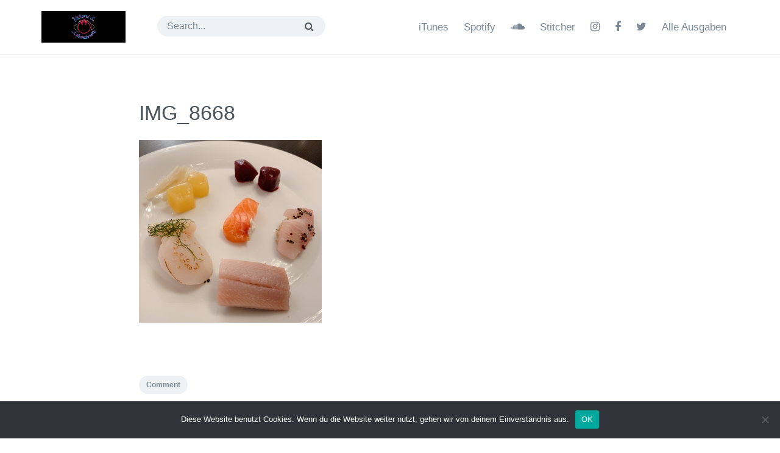

--- FILE ---
content_type: text/html; charset=UTF-8
request_url: https://www.voellereiundleberschmerz.de/corona-gastronomie/img_8668/
body_size: 38405
content:
<!DOCTYPE html>
<html dir="ltr" lang="de" prefix="og: https://ogp.me/ns#">
<head>
	<meta charset="UTF-8">
	<meta name="viewport" content="width=device-width, initial-scale=1">
	<link rel="profile" href="http://gmpg.org/xfn/11">
	<link rel="pingback" href="https://www.voellereiundleberschmerz.de/xmlrpc.php">

	<title>IMG_8668 | Völlerei &amp; Leberschmerz</title>
	<style>img:is([sizes="auto" i], [sizes^="auto," i]) { contain-intrinsic-size: 3000px 1500px }</style>
	
		<!-- All in One SEO 4.8.2 - aioseo.com -->
	<meta name="robots" content="max-image-preview:large" />
	<meta name="author" content="Voellerei"/>
	<link rel="canonical" href="https://www.voellereiundleberschmerz.de/corona-gastronomie/img_8668/" />
	<meta name="generator" content="All in One SEO (AIOSEO) 4.8.2" />
		<meta property="og:locale" content="de_DE" />
		<meta property="og:site_name" content="Völlerei &amp; Leberschmerz | Der Podcast über Essen, Trinken und den Rest" />
		<meta property="og:type" content="article" />
		<meta property="og:title" content="IMG_8668 | Völlerei &amp; Leberschmerz" />
		<meta property="og:url" content="https://www.voellereiundleberschmerz.de/corona-gastronomie/img_8668/" />
		<meta property="og:image" content="https://www.voellereiundleberschmerz.de/wp-content/uploads/2018/08/cropped-voellerei_leberschmerz_podcast_Facebook_Header.png" />
		<meta property="og:image:secure_url" content="https://www.voellereiundleberschmerz.de/wp-content/uploads/2018/08/cropped-voellerei_leberschmerz_podcast_Facebook_Header.png" />
		<meta property="article:published_time" content="2020-03-25T14:24:50+00:00" />
		<meta property="article:modified_time" content="2020-03-25T14:24:50+00:00" />
		<meta name="twitter:card" content="summary" />
		<meta name="twitter:title" content="IMG_8668 | Völlerei &amp; Leberschmerz" />
		<meta name="twitter:image" content="https://www.voellereiundleberschmerz.de/wp-content/uploads/2018/08/cropped-voellerei_leberschmerz_podcast_Facebook_Header.png" />
		<script type="application/ld+json" class="aioseo-schema">
			{"@context":"https:\/\/schema.org","@graph":[{"@type":"BreadcrumbList","@id":"https:\/\/www.voellereiundleberschmerz.de\/corona-gastronomie\/img_8668\/#breadcrumblist","itemListElement":[{"@type":"ListItem","@id":"https:\/\/www.voellereiundleberschmerz.de\/#listItem","position":1,"name":"Zu Hause","item":"https:\/\/www.voellereiundleberschmerz.de\/","nextItem":{"@type":"ListItem","@id":"https:\/\/www.voellereiundleberschmerz.de\/corona-gastronomie\/img_8668\/#listItem","name":"IMG_8668"}},{"@type":"ListItem","@id":"https:\/\/www.voellereiundleberschmerz.de\/corona-gastronomie\/img_8668\/#listItem","position":2,"name":"IMG_8668","previousItem":{"@type":"ListItem","@id":"https:\/\/www.voellereiundleberschmerz.de\/#listItem","name":"Zu Hause"}}]},{"@type":"ItemPage","@id":"https:\/\/www.voellereiundleberschmerz.de\/corona-gastronomie\/img_8668\/#itempage","url":"https:\/\/www.voellereiundleberschmerz.de\/corona-gastronomie\/img_8668\/","name":"IMG_8668 | V\u00f6llerei & Leberschmerz","inLanguage":"de-DE","isPartOf":{"@id":"https:\/\/www.voellereiundleberschmerz.de\/#website"},"breadcrumb":{"@id":"https:\/\/www.voellereiundleberschmerz.de\/corona-gastronomie\/img_8668\/#breadcrumblist"},"author":{"@id":"https:\/\/www.voellereiundleberschmerz.de\/author\/voellerei\/#author"},"creator":{"@id":"https:\/\/www.voellereiundleberschmerz.de\/author\/voellerei\/#author"},"datePublished":"2020-03-25T14:24:50+00:00","dateModified":"2020-03-25T14:24:50+00:00"},{"@type":"Organization","@id":"https:\/\/www.voellereiundleberschmerz.de\/#organization","name":"V\u00f6llerei & Leberschmerz","description":"Der Podcast \u00fcber Essen, Trinken und den Rest","url":"https:\/\/www.voellereiundleberschmerz.de\/","logo":{"@type":"ImageObject","url":"https:\/\/www.voellereiundleberschmerz.de\/wp-content\/uploads\/2018\/08\/cropped-voellerei_leberschmerz_podcast_Facebook_Header.png","@id":"https:\/\/www.voellereiundleberschmerz.de\/corona-gastronomie\/img_8668\/#organizationLogo","width":1920,"height":726},"image":{"@id":"https:\/\/www.voellereiundleberschmerz.de\/corona-gastronomie\/img_8668\/#organizationLogo"}},{"@type":"Person","@id":"https:\/\/www.voellereiundleberschmerz.de\/author\/voellerei\/#author","url":"https:\/\/www.voellereiundleberschmerz.de\/author\/voellerei\/","name":"Voellerei","image":{"@type":"ImageObject","@id":"https:\/\/www.voellereiundleberschmerz.de\/corona-gastronomie\/img_8668\/#authorImage","url":"https:\/\/secure.gravatar.com\/avatar\/847be2966332c60944a168598f5926c7e3b64643bde66fc8c0703a07b79b410f?s=96&d=mm&r=g","width":96,"height":96,"caption":"Voellerei"}},{"@type":"WebSite","@id":"https:\/\/www.voellereiundleberschmerz.de\/#website","url":"https:\/\/www.voellereiundleberschmerz.de\/","name":"V\u00f6llerei & Leberschmerz","description":"Der Podcast \u00fcber Essen, Trinken und den Rest","inLanguage":"de-DE","publisher":{"@id":"https:\/\/www.voellereiundleberschmerz.de\/#organization"}}]}
		</script>
		<!-- All in One SEO -->


		<!-- This site uses the Google Analytics by MonsterInsights plugin v9.5.3 - Using Analytics tracking - https://www.monsterinsights.com/ -->
		<!-- Note: MonsterInsights is not currently configured on this site. The site owner needs to authenticate with Google Analytics in the MonsterInsights settings panel. -->
					<!-- No tracking code set -->
				<!-- / Google Analytics by MonsterInsights -->
		<script type="text/javascript">
/* <![CDATA[ */
window._wpemojiSettings = {"baseUrl":"https:\/\/s.w.org\/images\/core\/emoji\/16.0.1\/72x72\/","ext":".png","svgUrl":"https:\/\/s.w.org\/images\/core\/emoji\/16.0.1\/svg\/","svgExt":".svg","source":{"concatemoji":"https:\/\/www.voellereiundleberschmerz.de\/wp-includes\/js\/wp-emoji-release.min.js?ver=6.8.3"}};
/*! This file is auto-generated */
!function(s,n){var o,i,e;function c(e){try{var t={supportTests:e,timestamp:(new Date).valueOf()};sessionStorage.setItem(o,JSON.stringify(t))}catch(e){}}function p(e,t,n){e.clearRect(0,0,e.canvas.width,e.canvas.height),e.fillText(t,0,0);var t=new Uint32Array(e.getImageData(0,0,e.canvas.width,e.canvas.height).data),a=(e.clearRect(0,0,e.canvas.width,e.canvas.height),e.fillText(n,0,0),new Uint32Array(e.getImageData(0,0,e.canvas.width,e.canvas.height).data));return t.every(function(e,t){return e===a[t]})}function u(e,t){e.clearRect(0,0,e.canvas.width,e.canvas.height),e.fillText(t,0,0);for(var n=e.getImageData(16,16,1,1),a=0;a<n.data.length;a++)if(0!==n.data[a])return!1;return!0}function f(e,t,n,a){switch(t){case"flag":return n(e,"\ud83c\udff3\ufe0f\u200d\u26a7\ufe0f","\ud83c\udff3\ufe0f\u200b\u26a7\ufe0f")?!1:!n(e,"\ud83c\udde8\ud83c\uddf6","\ud83c\udde8\u200b\ud83c\uddf6")&&!n(e,"\ud83c\udff4\udb40\udc67\udb40\udc62\udb40\udc65\udb40\udc6e\udb40\udc67\udb40\udc7f","\ud83c\udff4\u200b\udb40\udc67\u200b\udb40\udc62\u200b\udb40\udc65\u200b\udb40\udc6e\u200b\udb40\udc67\u200b\udb40\udc7f");case"emoji":return!a(e,"\ud83e\udedf")}return!1}function g(e,t,n,a){var r="undefined"!=typeof WorkerGlobalScope&&self instanceof WorkerGlobalScope?new OffscreenCanvas(300,150):s.createElement("canvas"),o=r.getContext("2d",{willReadFrequently:!0}),i=(o.textBaseline="top",o.font="600 32px Arial",{});return e.forEach(function(e){i[e]=t(o,e,n,a)}),i}function t(e){var t=s.createElement("script");t.src=e,t.defer=!0,s.head.appendChild(t)}"undefined"!=typeof Promise&&(o="wpEmojiSettingsSupports",i=["flag","emoji"],n.supports={everything:!0,everythingExceptFlag:!0},e=new Promise(function(e){s.addEventListener("DOMContentLoaded",e,{once:!0})}),new Promise(function(t){var n=function(){try{var e=JSON.parse(sessionStorage.getItem(o));if("object"==typeof e&&"number"==typeof e.timestamp&&(new Date).valueOf()<e.timestamp+604800&&"object"==typeof e.supportTests)return e.supportTests}catch(e){}return null}();if(!n){if("undefined"!=typeof Worker&&"undefined"!=typeof OffscreenCanvas&&"undefined"!=typeof URL&&URL.createObjectURL&&"undefined"!=typeof Blob)try{var e="postMessage("+g.toString()+"("+[JSON.stringify(i),f.toString(),p.toString(),u.toString()].join(",")+"));",a=new Blob([e],{type:"text/javascript"}),r=new Worker(URL.createObjectURL(a),{name:"wpTestEmojiSupports"});return void(r.onmessage=function(e){c(n=e.data),r.terminate(),t(n)})}catch(e){}c(n=g(i,f,p,u))}t(n)}).then(function(e){for(var t in e)n.supports[t]=e[t],n.supports.everything=n.supports.everything&&n.supports[t],"flag"!==t&&(n.supports.everythingExceptFlag=n.supports.everythingExceptFlag&&n.supports[t]);n.supports.everythingExceptFlag=n.supports.everythingExceptFlag&&!n.supports.flag,n.DOMReady=!1,n.readyCallback=function(){n.DOMReady=!0}}).then(function(){return e}).then(function(){var e;n.supports.everything||(n.readyCallback(),(e=n.source||{}).concatemoji?t(e.concatemoji):e.wpemoji&&e.twemoji&&(t(e.twemoji),t(e.wpemoji)))}))}((window,document),window._wpemojiSettings);
/* ]]> */
</script>
<style id='wp-emoji-styles-inline-css' type='text/css'>

	img.wp-smiley, img.emoji {
		display: inline !important;
		border: none !important;
		box-shadow: none !important;
		height: 1em !important;
		width: 1em !important;
		margin: 0 0.07em !important;
		vertical-align: -0.1em !important;
		background: none !important;
		padding: 0 !important;
	}
</style>
<link rel='stylesheet' id='wp-block-library-css' href='https://www.voellereiundleberschmerz.de/wp-includes/css/dist/block-library/style.min.css?ver=6.8.3' type='text/css' media='all' />
<style id='classic-theme-styles-inline-css' type='text/css'>
/*! This file is auto-generated */
.wp-block-button__link{color:#fff;background-color:#32373c;border-radius:9999px;box-shadow:none;text-decoration:none;padding:calc(.667em + 2px) calc(1.333em + 2px);font-size:1.125em}.wp-block-file__button{background:#32373c;color:#fff;text-decoration:none}
</style>
<style id='powerpress-player-block-style-inline-css' type='text/css'>


</style>
<style id='global-styles-inline-css' type='text/css'>
:root{--wp--preset--aspect-ratio--square: 1;--wp--preset--aspect-ratio--4-3: 4/3;--wp--preset--aspect-ratio--3-4: 3/4;--wp--preset--aspect-ratio--3-2: 3/2;--wp--preset--aspect-ratio--2-3: 2/3;--wp--preset--aspect-ratio--16-9: 16/9;--wp--preset--aspect-ratio--9-16: 9/16;--wp--preset--color--black: #000000;--wp--preset--color--cyan-bluish-gray: #abb8c3;--wp--preset--color--white: #ffffff;--wp--preset--color--pale-pink: #f78da7;--wp--preset--color--vivid-red: #cf2e2e;--wp--preset--color--luminous-vivid-orange: #ff6900;--wp--preset--color--luminous-vivid-amber: #fcb900;--wp--preset--color--light-green-cyan: #7bdcb5;--wp--preset--color--vivid-green-cyan: #00d084;--wp--preset--color--pale-cyan-blue: #8ed1fc;--wp--preset--color--vivid-cyan-blue: #0693e3;--wp--preset--color--vivid-purple: #9b51e0;--wp--preset--gradient--vivid-cyan-blue-to-vivid-purple: linear-gradient(135deg,rgba(6,147,227,1) 0%,rgb(155,81,224) 100%);--wp--preset--gradient--light-green-cyan-to-vivid-green-cyan: linear-gradient(135deg,rgb(122,220,180) 0%,rgb(0,208,130) 100%);--wp--preset--gradient--luminous-vivid-amber-to-luminous-vivid-orange: linear-gradient(135deg,rgba(252,185,0,1) 0%,rgba(255,105,0,1) 100%);--wp--preset--gradient--luminous-vivid-orange-to-vivid-red: linear-gradient(135deg,rgba(255,105,0,1) 0%,rgb(207,46,46) 100%);--wp--preset--gradient--very-light-gray-to-cyan-bluish-gray: linear-gradient(135deg,rgb(238,238,238) 0%,rgb(169,184,195) 100%);--wp--preset--gradient--cool-to-warm-spectrum: linear-gradient(135deg,rgb(74,234,220) 0%,rgb(151,120,209) 20%,rgb(207,42,186) 40%,rgb(238,44,130) 60%,rgb(251,105,98) 80%,rgb(254,248,76) 100%);--wp--preset--gradient--blush-light-purple: linear-gradient(135deg,rgb(255,206,236) 0%,rgb(152,150,240) 100%);--wp--preset--gradient--blush-bordeaux: linear-gradient(135deg,rgb(254,205,165) 0%,rgb(254,45,45) 50%,rgb(107,0,62) 100%);--wp--preset--gradient--luminous-dusk: linear-gradient(135deg,rgb(255,203,112) 0%,rgb(199,81,192) 50%,rgb(65,88,208) 100%);--wp--preset--gradient--pale-ocean: linear-gradient(135deg,rgb(255,245,203) 0%,rgb(182,227,212) 50%,rgb(51,167,181) 100%);--wp--preset--gradient--electric-grass: linear-gradient(135deg,rgb(202,248,128) 0%,rgb(113,206,126) 100%);--wp--preset--gradient--midnight: linear-gradient(135deg,rgb(2,3,129) 0%,rgb(40,116,252) 100%);--wp--preset--font-size--small: 13px;--wp--preset--font-size--medium: 20px;--wp--preset--font-size--large: 36px;--wp--preset--font-size--x-large: 42px;--wp--preset--spacing--20: 0.44rem;--wp--preset--spacing--30: 0.67rem;--wp--preset--spacing--40: 1rem;--wp--preset--spacing--50: 1.5rem;--wp--preset--spacing--60: 2.25rem;--wp--preset--spacing--70: 3.38rem;--wp--preset--spacing--80: 5.06rem;--wp--preset--shadow--natural: 6px 6px 9px rgba(0, 0, 0, 0.2);--wp--preset--shadow--deep: 12px 12px 50px rgba(0, 0, 0, 0.4);--wp--preset--shadow--sharp: 6px 6px 0px rgba(0, 0, 0, 0.2);--wp--preset--shadow--outlined: 6px 6px 0px -3px rgba(255, 255, 255, 1), 6px 6px rgba(0, 0, 0, 1);--wp--preset--shadow--crisp: 6px 6px 0px rgba(0, 0, 0, 1);}:where(.is-layout-flex){gap: 0.5em;}:where(.is-layout-grid){gap: 0.5em;}body .is-layout-flex{display: flex;}.is-layout-flex{flex-wrap: wrap;align-items: center;}.is-layout-flex > :is(*, div){margin: 0;}body .is-layout-grid{display: grid;}.is-layout-grid > :is(*, div){margin: 0;}:where(.wp-block-columns.is-layout-flex){gap: 2em;}:where(.wp-block-columns.is-layout-grid){gap: 2em;}:where(.wp-block-post-template.is-layout-flex){gap: 1.25em;}:where(.wp-block-post-template.is-layout-grid){gap: 1.25em;}.has-black-color{color: var(--wp--preset--color--black) !important;}.has-cyan-bluish-gray-color{color: var(--wp--preset--color--cyan-bluish-gray) !important;}.has-white-color{color: var(--wp--preset--color--white) !important;}.has-pale-pink-color{color: var(--wp--preset--color--pale-pink) !important;}.has-vivid-red-color{color: var(--wp--preset--color--vivid-red) !important;}.has-luminous-vivid-orange-color{color: var(--wp--preset--color--luminous-vivid-orange) !important;}.has-luminous-vivid-amber-color{color: var(--wp--preset--color--luminous-vivid-amber) !important;}.has-light-green-cyan-color{color: var(--wp--preset--color--light-green-cyan) !important;}.has-vivid-green-cyan-color{color: var(--wp--preset--color--vivid-green-cyan) !important;}.has-pale-cyan-blue-color{color: var(--wp--preset--color--pale-cyan-blue) !important;}.has-vivid-cyan-blue-color{color: var(--wp--preset--color--vivid-cyan-blue) !important;}.has-vivid-purple-color{color: var(--wp--preset--color--vivid-purple) !important;}.has-black-background-color{background-color: var(--wp--preset--color--black) !important;}.has-cyan-bluish-gray-background-color{background-color: var(--wp--preset--color--cyan-bluish-gray) !important;}.has-white-background-color{background-color: var(--wp--preset--color--white) !important;}.has-pale-pink-background-color{background-color: var(--wp--preset--color--pale-pink) !important;}.has-vivid-red-background-color{background-color: var(--wp--preset--color--vivid-red) !important;}.has-luminous-vivid-orange-background-color{background-color: var(--wp--preset--color--luminous-vivid-orange) !important;}.has-luminous-vivid-amber-background-color{background-color: var(--wp--preset--color--luminous-vivid-amber) !important;}.has-light-green-cyan-background-color{background-color: var(--wp--preset--color--light-green-cyan) !important;}.has-vivid-green-cyan-background-color{background-color: var(--wp--preset--color--vivid-green-cyan) !important;}.has-pale-cyan-blue-background-color{background-color: var(--wp--preset--color--pale-cyan-blue) !important;}.has-vivid-cyan-blue-background-color{background-color: var(--wp--preset--color--vivid-cyan-blue) !important;}.has-vivid-purple-background-color{background-color: var(--wp--preset--color--vivid-purple) !important;}.has-black-border-color{border-color: var(--wp--preset--color--black) !important;}.has-cyan-bluish-gray-border-color{border-color: var(--wp--preset--color--cyan-bluish-gray) !important;}.has-white-border-color{border-color: var(--wp--preset--color--white) !important;}.has-pale-pink-border-color{border-color: var(--wp--preset--color--pale-pink) !important;}.has-vivid-red-border-color{border-color: var(--wp--preset--color--vivid-red) !important;}.has-luminous-vivid-orange-border-color{border-color: var(--wp--preset--color--luminous-vivid-orange) !important;}.has-luminous-vivid-amber-border-color{border-color: var(--wp--preset--color--luminous-vivid-amber) !important;}.has-light-green-cyan-border-color{border-color: var(--wp--preset--color--light-green-cyan) !important;}.has-vivid-green-cyan-border-color{border-color: var(--wp--preset--color--vivid-green-cyan) !important;}.has-pale-cyan-blue-border-color{border-color: var(--wp--preset--color--pale-cyan-blue) !important;}.has-vivid-cyan-blue-border-color{border-color: var(--wp--preset--color--vivid-cyan-blue) !important;}.has-vivid-purple-border-color{border-color: var(--wp--preset--color--vivid-purple) !important;}.has-vivid-cyan-blue-to-vivid-purple-gradient-background{background: var(--wp--preset--gradient--vivid-cyan-blue-to-vivid-purple) !important;}.has-light-green-cyan-to-vivid-green-cyan-gradient-background{background: var(--wp--preset--gradient--light-green-cyan-to-vivid-green-cyan) !important;}.has-luminous-vivid-amber-to-luminous-vivid-orange-gradient-background{background: var(--wp--preset--gradient--luminous-vivid-amber-to-luminous-vivid-orange) !important;}.has-luminous-vivid-orange-to-vivid-red-gradient-background{background: var(--wp--preset--gradient--luminous-vivid-orange-to-vivid-red) !important;}.has-very-light-gray-to-cyan-bluish-gray-gradient-background{background: var(--wp--preset--gradient--very-light-gray-to-cyan-bluish-gray) !important;}.has-cool-to-warm-spectrum-gradient-background{background: var(--wp--preset--gradient--cool-to-warm-spectrum) !important;}.has-blush-light-purple-gradient-background{background: var(--wp--preset--gradient--blush-light-purple) !important;}.has-blush-bordeaux-gradient-background{background: var(--wp--preset--gradient--blush-bordeaux) !important;}.has-luminous-dusk-gradient-background{background: var(--wp--preset--gradient--luminous-dusk) !important;}.has-pale-ocean-gradient-background{background: var(--wp--preset--gradient--pale-ocean) !important;}.has-electric-grass-gradient-background{background: var(--wp--preset--gradient--electric-grass) !important;}.has-midnight-gradient-background{background: var(--wp--preset--gradient--midnight) !important;}.has-small-font-size{font-size: var(--wp--preset--font-size--small) !important;}.has-medium-font-size{font-size: var(--wp--preset--font-size--medium) !important;}.has-large-font-size{font-size: var(--wp--preset--font-size--large) !important;}.has-x-large-font-size{font-size: var(--wp--preset--font-size--x-large) !important;}
:where(.wp-block-post-template.is-layout-flex){gap: 1.25em;}:where(.wp-block-post-template.is-layout-grid){gap: 1.25em;}
:where(.wp-block-columns.is-layout-flex){gap: 2em;}:where(.wp-block-columns.is-layout-grid){gap: 2em;}
:root :where(.wp-block-pullquote){font-size: 1.5em;line-height: 1.6;}
</style>
<link rel='stylesheet' id='cookie-notice-front-css' href='https://www.voellereiundleberschmerz.de/wp-content/plugins/cookie-notice/css/front.min.css?ver=2.5.6' type='text/css' media='all' />
<link rel='stylesheet' id='audonic-body-fonts-css' href='//www.voellereiundleberschmerz.de/wp-content/uploads/omgf/audonic-body-fonts/audonic-body-fonts.css?ver=1661181119' type='text/css' media='all' />
<link rel='stylesheet' id='font-awesome-icons-css' href='https://www.voellereiundleberschmerz.de/wp-content/themes/audonic/css/font-awesome.min.css?ver=4.4.0' type='text/css' media='all' />
<link rel='stylesheet' id='audonic-style-css' href='https://www.voellereiundleberschmerz.de/wp-content/themes/audonic/css/style.css?ver=1.1.0' type='text/css' media='all' />
<link rel='stylesheet' id='audonic-mediaplayer-css' href='https://www.voellereiundleberschmerz.de/wp-content/themes/audonic/css/media-player.css?ver=1.1.0' type='text/css' media='all' />
<style id='akismet-widget-style-inline-css' type='text/css'>

			.a-stats {
				--akismet-color-mid-green: #357b49;
				--akismet-color-white: #fff;
				--akismet-color-light-grey: #f6f7f7;

				max-width: 350px;
				width: auto;
			}

			.a-stats * {
				all: unset;
				box-sizing: border-box;
			}

			.a-stats strong {
				font-weight: 600;
			}

			.a-stats a.a-stats__link,
			.a-stats a.a-stats__link:visited,
			.a-stats a.a-stats__link:active {
				background: var(--akismet-color-mid-green);
				border: none;
				box-shadow: none;
				border-radius: 8px;
				color: var(--akismet-color-white);
				cursor: pointer;
				display: block;
				font-family: -apple-system, BlinkMacSystemFont, 'Segoe UI', 'Roboto', 'Oxygen-Sans', 'Ubuntu', 'Cantarell', 'Helvetica Neue', sans-serif;
				font-weight: 500;
				padding: 12px;
				text-align: center;
				text-decoration: none;
				transition: all 0.2s ease;
			}

			/* Extra specificity to deal with TwentyTwentyOne focus style */
			.widget .a-stats a.a-stats__link:focus {
				background: var(--akismet-color-mid-green);
				color: var(--akismet-color-white);
				text-decoration: none;
			}

			.a-stats a.a-stats__link:hover {
				filter: brightness(110%);
				box-shadow: 0 4px 12px rgba(0, 0, 0, 0.06), 0 0 2px rgba(0, 0, 0, 0.16);
			}

			.a-stats .count {
				color: var(--akismet-color-white);
				display: block;
				font-size: 1.5em;
				line-height: 1.4;
				padding: 0 13px;
				white-space: nowrap;
			}
		
</style>
<script type="text/javascript" id="cookie-notice-front-js-before">
/* <![CDATA[ */
var cnArgs = {"ajaxUrl":"https:\/\/www.voellereiundleberschmerz.de\/wp-admin\/admin-ajax.php","nonce":"d0233646a8","hideEffect":"fade","position":"bottom","onScroll":false,"onScrollOffset":100,"onClick":false,"cookieName":"cookie_notice_accepted","cookieTime":2592000,"cookieTimeRejected":2592000,"globalCookie":false,"redirection":false,"cache":false,"revokeCookies":false,"revokeCookiesOpt":"automatic"};
/* ]]> */
</script>
<script type="text/javascript" src="https://www.voellereiundleberschmerz.de/wp-content/plugins/cookie-notice/js/front.min.js?ver=2.5.6" id="cookie-notice-front-js"></script>
<script type="text/javascript" src="https://www.voellereiundleberschmerz.de/wp-includes/js/jquery/jquery.min.js?ver=3.7.1" id="jquery-core-js"></script>
<script type="text/javascript" src="https://www.voellereiundleberschmerz.de/wp-includes/js/jquery/jquery-migrate.min.js?ver=3.4.1" id="jquery-migrate-js"></script>
<link rel="https://api.w.org/" href="https://www.voellereiundleberschmerz.de/wp-json/" /><link rel="alternate" title="JSON" type="application/json" href="https://www.voellereiundleberschmerz.de/wp-json/wp/v2/media/923" /><link rel="EditURI" type="application/rsd+xml" title="RSD" href="https://www.voellereiundleberschmerz.de/xmlrpc.php?rsd" />
<meta name="generator" content="WordPress 6.8.3" />
<link rel='shortlink' href='https://www.voellereiundleberschmerz.de/?p=923' />
<link rel="alternate" title="oEmbed (JSON)" type="application/json+oembed" href="https://www.voellereiundleberschmerz.de/wp-json/oembed/1.0/embed?url=https%3A%2F%2Fwww.voellereiundleberschmerz.de%2Fcorona-gastronomie%2Fimg_8668%2F" />
<link rel="alternate" title="oEmbed (XML)" type="text/xml+oembed" href="https://www.voellereiundleberschmerz.de/wp-json/oembed/1.0/embed?url=https%3A%2F%2Fwww.voellereiundleberschmerz.de%2Fcorona-gastronomie%2Fimg_8668%2F&#038;format=xml" />
<!-- start Simple Custom CSS and JS -->
<style type="text/css">
.page-template-homepage-slider .hero-background-overlay {
  background-color: transparent;
}

.cookiePolicy {
  display: none !important;
}

#page .site-header {
 background: white; 
}</style>
<!-- end Simple Custom CSS and JS -->
            <script type="text/javascript"><!--
                                function powerpress_pinw(pinw_url){window.open(pinw_url, 'PowerPressPlayer','toolbar=0,status=0,resizable=1,width=460,height=320');	return false;}
                //-->

                // tabnab protection
                window.addEventListener('load', function () {
                    // make all links have rel="noopener noreferrer"
                    document.querySelectorAll('a[target="_blank"]').forEach(link => {
                        link.setAttribute('rel', 'noopener noreferrer');
                    });
                });
            </script>
            <link rel="stylesheet" id="audonic-light-theme-style-css" href="https://www.voellereiundleberschmerz.de/wp-content/themes/audonic/css/customize/theme/light-theme.css" type="text/css" media="all" /><link rel="stylesheet" id="audonic-light-player-style-css" href="https://www.voellereiundleberschmerz.de/wp-content/themes/audonic/css/customize/player/light-player.css" type="text/css" media="all" /><style type="text/css">.recentcomments a{display:inline !important;padding:0 !important;margin:0 !important;}</style><style type="text/css" id="custom-background-css">
body.custom-background { background-color: #ffffff; }
</style>
	<link rel="icon" href="https://www.voellereiundleberschmerz.de/wp-content/uploads/2020/09/cropped-Völlerei-Logo-rund-ohne-Schrift-32x32.jpg" sizes="32x32" />
<link rel="icon" href="https://www.voellereiundleberschmerz.de/wp-content/uploads/2020/09/cropped-Völlerei-Logo-rund-ohne-Schrift-192x192.jpg" sizes="192x192" />
<link rel="apple-touch-icon" href="https://www.voellereiundleberschmerz.de/wp-content/uploads/2020/09/cropped-Völlerei-Logo-rund-ohne-Schrift-180x180.jpg" />
<meta name="msapplication-TileImage" content="https://www.voellereiundleberschmerz.de/wp-content/uploads/2020/09/cropped-Völlerei-Logo-rund-ohne-Schrift-270x270.jpg" />
<!-- Audonic Styles -->
<style type="text/css">
a { color:#dd3333 }
.format-link .entry-title:before { color:#dd3333 }
.page-header, #content blockquote { border-left-color:#dd3333 }
button, .button, input[type='button'], input[type='reset'], input[type='submit'] { background:#dd3333 }
</style>

	</head>

	<body class="attachment wp-singular attachment-template-default single single-attachment postid-923 attachmentid-923 attachment-jpeg custom-background wp-custom-logo wp-theme-audonic cookies-not-set layout-single-column ">
		<div id="page" class="hfeed site">
			<a class="skip-link screen-reader-text" href="#content">Skip to content</a>

			<header id="masthead" class="site-header" role="banner">
				<div class="container">
											<div class="site-branding">
															<h1 class="site-logo"><a href="https://www.voellereiundleberschmerz.de/" class="custom-logo-link" rel="home"><img width="1920" height="726" src="https://www.voellereiundleberschmerz.de/wp-content/uploads/2018/08/cropped-voellerei_leberschmerz_podcast_Facebook_Header.png" class="custom-logo" alt="Völlerei &amp; Leberschmerz" decoding="async" fetchpriority="high" srcset="https://www.voellereiundleberschmerz.de/wp-content/uploads/2018/08/cropped-voellerei_leberschmerz_podcast_Facebook_Header.png 1920w, https://www.voellereiundleberschmerz.de/wp-content/uploads/2018/08/cropped-voellerei_leberschmerz_podcast_Facebook_Header-300x113.png 300w, https://www.voellereiundleberschmerz.de/wp-content/uploads/2018/08/cropped-voellerei_leberschmerz_podcast_Facebook_Header-768x290.png 768w, https://www.voellereiundleberschmerz.de/wp-content/uploads/2018/08/cropped-voellerei_leberschmerz_podcast_Facebook_Header-1024x387.png 1024w" sizes="(max-width: 1920px) 100vw, 1920px" /></a></h1>
							
							</div>
						
									<div class="search-toggle"><a id="search-toggle" class="screen-reader-text" href="#">Search</a></div>

		<!-- .search-form-top -->
		<div class="search-top">
			<div class="search-top-inner">
				<form role="search" method="get" class="" action="https://www.voellereiundleberschmerz.de/">
					<input class="search-field" placeholder="Search..." onfocus="this.placeholder = ''" onblur="this.placeholder = 'Search...'" name="s" id="s" title="Search for:" type="search"><button type="submit" class=""></button>
				</form>
			</div><!-- .search-top-inner -->
	</div><!-- .search-form-top -->

	

	
		<div class="top-navigation">
			<nav id="primary-navigation" class="primary-navigation" role="navigation">
				<h3 class="menu-toggle">Menu</h3>
				<div class="menu-main-container">
					<ul id="menu-header-menu" class="nav-menu"><li id="menu-item-149" class="menu-item menu-item-type-custom menu-item-object-custom menu-item-149"><a href="https://itunes.apple.com/de/podcast/v%C3%B6llerei-und-leberschmerz/id1429809015?mt=2"><span>iTunes</span></a></li>
<li id="menu-item-302" class="menu-item menu-item-type-custom menu-item-object-custom menu-item-302"><a href="https://open.spotify.com/show/3EpItmWzESSzcG9RnFUhGd?si=2mObzUhkREO66gQ69wkURw"><span>Spotify</span></a></li>
<li id="menu-item-90" class="menu-item menu-item-type-custom menu-item-object-custom menu-item-90 social"><a href="https://soundcloud.com/user-949897092"><span>Soundcloud</span></a></li>
<li id="menu-item-153" class="menu-item menu-item-type-custom menu-item-object-custom menu-item-153"><a href="https://www.stitcher.com/podcast/vollerei-leberschmerz?refid=stpr"><span>Stitcher</span></a></li>
<li id="menu-item-40" class="menu-item menu-item-type-custom menu-item-object-custom menu-item-40 social"><a href="https://www.instagram.com/voellereiundleberschmerz/"><span>Instagram</span></a></li>
<li id="menu-item-39" class="menu-item menu-item-type-custom menu-item-object-custom menu-item-39 social"><a href="https://www.facebook.com/voellerei/"><span>Facebook</span></a></li>
<li id="menu-item-98" class="menu-item menu-item-type-custom menu-item-object-custom menu-item-98 social"><a href="https://twitter.com/leberschmerz"><span>Twitter</span></a></li>
<li id="menu-item-45" class="menu-item menu-item-type-post_type menu-item-object-page menu-item-45"><a href="https://www.voellereiundleberschmerz.de/audio-archive/"><span>Alle Ausgaben</span></a></li>
</ul>
					</div><!-- .menu-main-container -->
				</nav><!-- #site-navigation -->
			</div><!-- #top-navigation -->
		
	</div><!-- .container -->
	</header><!-- #masthead -->

	<div id="content" class="site-content clearfix">
		<div class="col-width clearfix">

	<div id="primary" class="content-area">
		<main id="main" class="site-main" role="main">

			<div class="module">
				
					
	<article id="post-923" class="post-923 attachment type-attachment status-inherit hentry">

		
		<header class="entry-header">
			<h1 class="entry-title"><a href="https://www.voellereiundleberschmerz.de/corona-gastronomie/img_8668/" rel="bookmark">IMG_8668</a></h1>					</header><!-- .entry-header -->

		<div class="entry-content clearfix">
			<p class="attachment"><a href='https://www.voellereiundleberschmerz.de/wp-content/uploads/2020/03/IMG_8668.jpeg'><img decoding="async" width="300" height="300" src="https://www.voellereiundleberschmerz.de/wp-content/uploads/2020/03/IMG_8668-300x300.jpeg" class="attachment-medium size-medium" alt="" srcset="https://www.voellereiundleberschmerz.de/wp-content/uploads/2020/03/IMG_8668-300x300.jpeg 300w, https://www.voellereiundleberschmerz.de/wp-content/uploads/2020/03/IMG_8668-1024x1024.jpeg 1024w, https://www.voellereiundleberschmerz.de/wp-content/uploads/2020/03/IMG_8668-150x150.jpeg 150w, https://www.voellereiundleberschmerz.de/wp-content/uploads/2020/03/IMG_8668-768x768.jpeg 768w, https://www.voellereiundleberschmerz.de/wp-content/uploads/2020/03/IMG_8668-1536x1536.jpeg 1536w, https://www.voellereiundleberschmerz.de/wp-content/uploads/2020/03/IMG_8668-2048x2048.jpeg 2048w, https://www.voellereiundleberschmerz.de/wp-content/uploads/2020/03/IMG_8668-480x480.jpeg 480w" sizes="(max-width: 300px) 100vw, 300px" /></a></p>
			</div><!-- .entry-content -->
			
	<footer class="entry-meta">
		<ul class="entry-meta-taxonomy">
			
			<li class="comments-link"><a href="https://www.voellereiundleberschmerz.de/corona-gastronomie/img_8668/#respond">Comment</a></li>
	
		</ul>
	</footer><!-- .entry-footer -->

	</article><!-- #post-## -->

					
	<div id="comments" class="comments-area">

		
		
	
		<div id="respond" class="comment-respond">
		<h3 id="reply-title" class="comment-reply-title">Schreibe einen Kommentar <small><a rel="nofollow" id="cancel-comment-reply-link" href="/corona-gastronomie/img_8668/#respond" style="display:none;">Antwort abbrechen</a></small></h3><form action="https://www.voellereiundleberschmerz.de/wp-comments-post.php" method="post" id="commentform" class="comment-form"><p class="comment-notes"><span id="email-notes">Deine E-Mail-Adresse wird nicht veröffentlicht.</span> <span class="required-field-message">Erforderliche Felder sind mit <span class="required">*</span> markiert</span></p><p class="comment-form-comment"><label for="comment">Kommentar <span class="required">*</span></label> <textarea id="comment" name="comment" cols="45" rows="8" maxlength="65525" required></textarea></p><p class="comment-form-author"><label for="author">Name <span class="required">*</span></label> <input id="author" name="author" type="text" value="" size="30" maxlength="245" autocomplete="name" required /></p>
<p class="comment-form-email"><label for="email">E-Mail-Adresse <span class="required">*</span></label> <input id="email" name="email" type="email" value="" size="30" maxlength="100" aria-describedby="email-notes" autocomplete="email" required /></p>
<p class="comment-form-url"><label for="url">Website</label> <input id="url" name="url" type="url" value="" size="30" maxlength="200" autocomplete="url" /></p>
<p class="form-submit"><input name="submit" type="submit" id="submit" class="submit" value="Kommentar abschicken" /> <input type='hidden' name='comment_post_ID' value='923' id='comment_post_ID' />
<input type='hidden' name='comment_parent' id='comment_parent' value='0' />
</p><p style="display: none;"><input type="hidden" id="akismet_comment_nonce" name="akismet_comment_nonce" value="7faea8e5cb" /></p><p style="display: none !important;" class="akismet-fields-container" data-prefix="ak_"><label>&#916;<textarea name="ak_hp_textarea" cols="45" rows="8" maxlength="100"></textarea></label><input type="hidden" id="ak_js_1" name="ak_js" value="242"/><script>document.getElementById( "ak_js_1" ).setAttribute( "value", ( new Date() ).getTime() );</script></p></form>	</div><!-- #respond -->
	<p class="akismet_comment_form_privacy_notice">Diese Seite verwendet Akismet, um Spam zu reduzieren. <a href="https://akismet.com/privacy/" target="_blank" rel="nofollow noopener">Erfahre, wie deine Kommentardaten verarbeitet werden.</a>.</p>
		</div><!-- #comments -->

						<nav class="navigation post-navigation" role="navigation">
		<h1 class="screen-reader-text">Post navigation</h1>
		<div class="nav-links">
			<div class="nav-previous"><a href="https://www.voellereiundleberschmerz.de/corona-gastronomie/" rel="prev"><i class="fa fa-angle-double-left" aria-hidden="true"></i> #26 – Social distancing – Aber in lecker</a></div>	</div><!-- .nav-links -->
</nav><!-- .navigation -->

							</div>

		</main><!-- #main -->
	</div><!-- #primary -->


		</div><!-- .col-width -->

	</div><!-- #content -->
	</div><!-- #page -->
		
	<footer id="colophon" class="site-footer" role="contentinfo">
		<div class="col-width">
			<div class="footer-bottom">
									<nav id="footer-navigation" class="footer-navigation" role="navigation">
						<div class="social-menu"><ul id="menu-footer-menu" class="menu"><li id="menu-item-152" class="menu-item menu-item-type-post_type menu-item-object-page menu-item-152"><a href="https://www.voellereiundleberschmerz.de/impressum-datenschutz/"><span>Impressum &#038; Datenschutz</span></a></li>
</ul></div>                        </nav><!-- .footer-navigation -->
                            
                                        
       		<div class="site-info">
		&copy; 2017 Audonic Theme by <a href="http://www.mixamedia.com/" rel="nofollow">Mixamedia</a>.	</div><!-- .site-info -->
					</div>
	</div><!-- .col-width -->
	</footer><!-- #colophon -->

<script type="speculationrules">
{"prefetch":[{"source":"document","where":{"and":[{"href_matches":"\/*"},{"not":{"href_matches":["\/wp-*.php","\/wp-admin\/*","\/wp-content\/uploads\/*","\/wp-content\/*","\/wp-content\/plugins\/*","\/wp-content\/themes\/audonic\/*","\/*\\?(.+)"]}},{"not":{"selector_matches":"a[rel~=\"nofollow\"]"}},{"not":{"selector_matches":".no-prefetch, .no-prefetch a"}}]},"eagerness":"conservative"}]}
</script>
<script type="text/javascript" src="https://www.voellereiundleberschmerz.de/wp-content/themes/audonic/js/theme/skip-link-focus-fix.js?ver=1.1.0" id="audonic-skip-link-focus-fix-js"></script>
<script type="text/javascript" src="https://www.voellereiundleberschmerz.de/wp-content/themes/audonic/js/theme/theme.js?ver=1.1.0" id="audonic-navigation-js"></script>
<script type="text/javascript" src="https://www.voellereiundleberschmerz.de/wp-content/themes/audonic/js/theme/jquery.fitvids.js?ver=1.1.0" id="audonic-fitvids-js"></script>
<script type="text/javascript" src="https://www.voellereiundleberschmerz.de/wp-content/themes/audonic/js/theme/fitvids.js?ver=1.1.0" id="audonic-theme-fitvids-js"></script>
<script type="text/javascript" src="https://www.voellereiundleberschmerz.de/wp-includes/js/comment-reply.min.js?ver=6.8.3" id="comment-reply-js" async="async" data-wp-strategy="async"></script>
<script defer type="text/javascript" src="https://www.voellereiundleberschmerz.de/wp-content/plugins/akismet/_inc/akismet-frontend.js?ver=1747750449" id="akismet-frontend-js"></script>

		<!-- Cookie Notice plugin v2.5.6 by Hu-manity.co https://hu-manity.co/ -->
		<div id="cookie-notice" role="dialog" class="cookie-notice-hidden cookie-revoke-hidden cn-position-bottom" aria-label="Cookie Notice" style="background-color: rgba(50,50,58,1);"><div class="cookie-notice-container" style="color: #fff"><span id="cn-notice-text" class="cn-text-container">Diese Website benutzt Cookies. Wenn du die Website weiter nutzt, gehen wir von deinem Einverständnis aus.</span><span id="cn-notice-buttons" class="cn-buttons-container"><a href="#" id="cn-accept-cookie" data-cookie-set="accept" class="cn-set-cookie cn-button" aria-label="OK" style="background-color: #00a99d">OK</a></span><span id="cn-close-notice" data-cookie-set="accept" class="cn-close-icon" title="Nein"></span></div>
			
		</div>
		<!-- / Cookie Notice plugin -->
</body>
</html>

